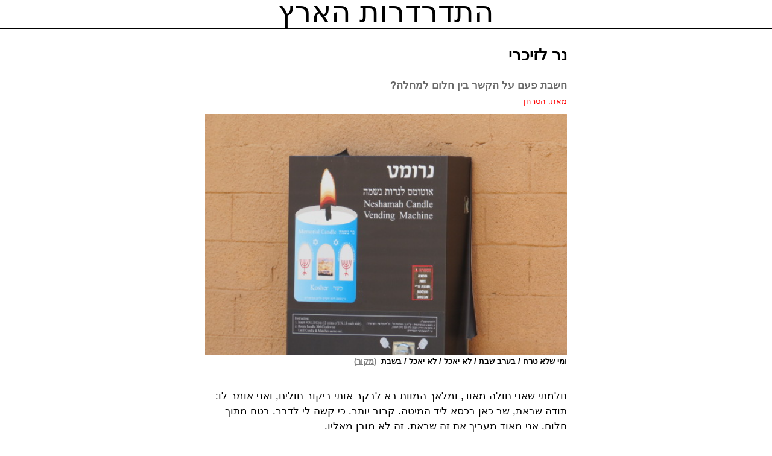

--- FILE ---
content_type: text/html; charset=utf-8
request_url: https://hitdarderut-haaretz.org/igul-shachor69
body_size: 3682
content:
<!DOCTYPE html>
<html dir="rtl" lang="he">

<head>
    <meta charset="utf-8">
    <meta name="viewport" content="width=device-width, initial-scale=1.0">
    <title>נר לזיכרי - חיי לילה - התדרדרות הארץ</title>
    <link rel="icon" type="image/png" href="favicon-192x192.png" sizes="192x192">
    <link rel="apple-touch-icon" sizes="180x180" href="apple-touch-icon-180x180.png">
    <link rel="canonical" href="https://hitdarderut-haaretz.org/igul-shachor69" />
    <meta property="og:image" content="https://hitdarderut-haaretz.org/img/zichron.jpg" />
    <link rel="license" href="https://creativecommons.org/licenses/by/4.0/">
    <script type="application/ld+json">{"@context": "https://schema.org", "@type": "CreativeWork", "license": "https://creativecommons.org/licenses/by/4.0/"}</script>
</head>

<body>
    <link rel="stylesheet" href="styles.css">
    <link rel="stylesheet" href="column.css">
    <link rel="stylesheet" href="article.css">
    <script src="https://ajax.googleapis.com/ajax/libs/jquery/3.7.1/jquery.min.js" type="text/javascript"></script>
    <script src="add.js" type="text/javascript"></script>
    <div class="mainheadline"><a href="/">התדרדרות הארץ</a></div>
    <div class="row">
        <div>נר לזיכרי</div>
        <div>חשבת פעם על הקשר בין חלום למחלה?</div>
        <div class="editor">מאת: הטרחן</div>
        <div style="background-image:url(img/zichron.jpg);"></div>
        <div>ומי שלא טרח / בערב שבת / לא יאכל / לא יאכל / בשבת<a class="imagesource" href="https://commons.wikimedia.org/wiki/File:Zichron_Yaakov,_Israel_21.jpg">&nbsp; (<u>מקור</u>)</a></div>
        <div>


חלמתי שאני חולה מאוד, ומלאך המוות בא לבקר אותי ביקור חולים, ואני אומר לו: תודה שבאת, שב כאן בכסא ליד המיטה. קרוב יותר.
כי קשה לי לדבר. בטח מתוך חלום. אני מאוד מעריך את זה שבאת. זה לא מובן מאליו.<br>
והמלאך אומר: לכבוד הוא לי.<br>
ואני אומר: ממש לא היית צריך. סלח לי אם לעת מחלתי, כי לא זכיתי לזקנתי, נהייתי טרחן. אבל בזכותך אני כבר לא צריך לחשוב יותר
מה אנשים חושבים. היה לי משהו עם אנשים שחשבתי עליו בלילה לפני שנרדמתי, אבל עכשיו אני לא מצליח להיזכר, תוך כדי שינה. חשבת
פעם על הקשר בין חלום למחלה?<br>
והמלאך אומר: זה מעניין.<br>
ואני מתעודד (כי מעניין זה אולי טוב): טוב אולי שכחתי, חבל על דאבדין. משהו, קשה לי לזכור, אולי על זה שלא צריך להיות נחמד
ולהתחנף לאנשים? אבל מתי אי פעם הייתי נחמד והתחנפתי לאנשים?<br>
והמלאך אומר: אולי עכשיו, על הסף, דווקא תובנה הפוכה.<br>
ואני אומר: שכן הייתי צריך להתחנף אליהם? או לפחות להיות נחמד? שכן הייתי צריך לקשור קשרים? זה כל כך לא אני שאני לא מאמין
שעל זה חשבתי, אפילו לפני השינה (כי פתאום זאת נראית לי היתה תובנה משמעותית מאוד - רגע לפני הדמדומים). אולי… איזו חכמת
חיים שיש לי להעביר? אבל בכלל לא היו לי חיים. אז איזו חכמה. סה"כ, כותב שמתעב את הקהל שלו, קהל העֶרים, לא יכול להצליח. אין
לי על מה להתלונן. למרות שהאמת היא שלא תמיד תיעבתי אותם. לא בהתחלה. זה משהו שהצטבר עם השנים, עם השינה, שינה שנמשכה שנים.
ללא אפילו אדם אחד שקרא אותי. שהקיף את המפעל העצום. איך אני יודע? אני יודע. אני מרגיש את זה שאף אחד לא קרא. שיש פסקאות
שלמות, פרקים שלמים, ואולי אפילו ספרים שלמים - שלא שזפתם עין אדם. ורק אבינו מלכנו קרא ושפט - ו - אתה יודע - גזר הדין.<br>
והמלאך אומר: אתה חושב שזה עונש?<br>
ואני אומר: על החוצפה? לא יודע. פעם חשבתי ככה. פעם אפילו הרגשתי ככה (וזה גרוע הרבה יותר). פעם חשבתי שהחיים שלי הלכו
לעזאזל כי עשיתי משהו שאסור לעשות. משהו שמשלמים עליו מחירים. גם אם הוא לא שלילי, גם אם הוא אפילו חובה, ואפילו חובה קדושה,
זה פשוט חלק מהמשחק - שעל דבר כזה צריך למות. למשל, בטרם עת. או להיפגע בדרך כזאת קשה, כאדם, שתתחרט עליו. שתבין שכאדם - זה
היה גדול עליך. השם נתן השם לקח - זה משחק שהיה גדול עליך, משחק באש. גם אם צריך היה לגעת באש. פעם באמת חשבתי שלפחות
לאלוהים אכפת - ומכאן העונש.<br>
והמלאך אומר: והיום?<br>
ואני צוחק: היום זה מרגיש כאילו אפילו אלוהים לא קרא. ואפילו את ההכרה הזאת לא קיבלתי. גם עונש - הוא לפחות מכיר בקיומך.
ומהבחינה הזאת הביקור שלך דווקא מעורר בי תקווה. אולי זכיתי, אולי היתה חשיבות, או שלפחות זה מספיק בשביל למות.<br>
והמלאך צוחק.<br>
ואני מתעודד (אם הוא מרוצה זה סימן טוב, לא?): היום אני חושב שאלוהים מבין אותי. זה לא פשוט לעשות דבר כזה, כמו שעשיתי, שאף
אחד בעולם עוד לא מבין אותו. אף אחד לא יודע. זה מין סוד מתוק. למרות שהכל באינטרנט, כידוע. יום אחד יגידו: איזה מטומטמים
היינו. או: איזה מטומטמים הם היו. כן, השני יותר סביר. יקח זמן להבין. צריך מרחק, פרספקטיבה. אל תחשוב שאני כל כך בטוח
בעצמי, כמובן. וברור לי שעשיתי הרבה שגיאות, המונֶי. אבל גם דרכן - קשה לפספס. קשה שלא לראות. לפעמים אני קורא דברים ישנים
וחושב שבחיים לא הייתי מסוגל לעשות אותם כיום. מי זה הגאון שכתב את זה, וכמה מטומטם הוא היה לכתוב את זה ככה. היום הייתי
כותב הרבה יותר טוב. אבל אין לי זמן, ואין גם טעם, נכון? יש גבול לכמה שאפשר להקדיש לקדושה שלא יורקת לכיוונך. גם לי נמאס
להיות עיגול ריק. נמאס להיות אפס.<br>
והמלאך אומר: כן, זה לא קל.<br>
ואני אומר: זה לא קל בכלל להיות אפס בעולם שלנו. וכיום במיוחד. אתה מסתובב בחוץ, ברגעים המעטים שאתה יוצא מן הבית, ורואה
אנשים שהולכים ברחוב. אנשים שהולכים לאנשהו, אתה מבין. ואתה מסתכל בשמש, לקחו אותך במיטה על גלגלים כדי שתראה אור יום, ונזכר
בקהלת: ומתוק האור וטוב לעיניים לראות את השמש. כי אם שנים הרבה יחיה האדם בכולם ישמח, ויזכר את ימי החושך כי הרבה יהיו.
ואתה חושב: הנה השמש, היא בדיוק כמוני, רק הפוך. היא עיגול של אור, היא האויבת שלי, הקוטב ההפוך של ההוויה לעיגול שחור. ואני
מסתובב בכל מקום מסביב לראש עם הילה של קדוש, רק הפוכה, הילה שחורה, דהיינו אפס. ואל תחשוב שאנשים לא רואים, ולא אומרים לי.
אשתי למשל, כל יום אומרת לי שאני אפס. ושכשהילדים יגדלו אז גם הם יגלו שאבא שלהם היה אפס, ומה היא אמורה לספר להם עלי. כי
היא כבר כנראה מבינה שאני כבר לא אהיה פה, ורק היא תצטרך להסביר. יש לה חוש נשי. אני חושב שיש להן את זה בשדיים. ותגיד על
אשתי מה שתגיד, יש לה שני שדיים ענקיים. לפחות יצא משהו מהמשיכה שלי לעיגולים. היו לי שני דברים טובים בחיים.<br>
והמלאך אומר: כן, אבל משדיים לא נשאר כלום בקבר. אין עצמות. זו בעיה מאוד קשה בארכיאולוגיה. מהדברים הכי יפים וחשובים לא
נשאר דבר. גם לא מהמחשבות.<br>
ואני אומר: אבל תיעדתי הכל, הכל באינטרנט. גם אם אף אחד לא רצה להוציא את עשרת הספרים, עדיין הכל פתוח לעולם, כל דיצריך ייתי
ויקרא. גם אם אין שריד חומרי יהיה שריד רוחני. והנר שלי לא יכבה.<br>
והמלאך אומר: גם האינטרנט לא תהיה פה לנצח.<br>
ואני פתאום לא יכול יותר, ולגמרי מאבד את הפאסון, ובכך חותם את גורלי, כמובן, כי מכאן כבר ברור, כבר לא צריך לומר יותר דבר,
כי אני פולט, ומאיין את העמדת הפנים: לא יכול להיות שיש לי יותר זמן? הרי יכולתי להספיק. חבל על המוח שלי, לא?<br>
והמלאך אומר: לא יותר מר' נחמן מברסלב, או מהאר"י. לא?<br>
ואין לי מה לענות לדבר כזה.


        </div>
    </div>
    <div style="font-size:13px;text-align:center;border-top : 1px solid black;padding: 4px;margin-bottom: 2px;">
        <a style="text-decoration:underline;" href="igul-shachor">חיי לילה</a></div>
<script defer src="https://static.cloudflareinsights.com/beacon.min.js/vcd15cbe7772f49c399c6a5babf22c1241717689176015" integrity="sha512-ZpsOmlRQV6y907TI0dKBHq9Md29nnaEIPlkf84rnaERnq6zvWvPUqr2ft8M1aS28oN72PdrCzSjY4U6VaAw1EQ==" data-cf-beacon='{"version":"2024.11.0","token":"0a31af9bbb044351be377b4d451abe5d","r":1,"server_timing":{"name":{"cfCacheStatus":true,"cfEdge":true,"cfExtPri":true,"cfL4":true,"cfOrigin":true,"cfSpeedBrain":true},"location_startswith":null}}' crossorigin="anonymous"></script>
</body>

</html>

--- FILE ---
content_type: text/html; charset=utf-8
request_url: https://hitdarderut-haaretz.org/igul-shachor.html
body_size: 17622
content:
<!DOCTYPE html>
<html dir="rtl" lang="he">

<head>
    <!-- Global site tag (gtag.js) - Google Analytics -->
    <meta charset="utf-8">
    <meta name="viewport" content="width=device-width, initial-scale=1.0">
    <title>חיי לילה - התדרדרות הארץ</title>
    <link rel="icon" type="image/png" href="favicon-192x192.png" sizes="192x192">
    <link rel="apple-touch-icon" sizes="180x180" href="apple-touch-icon-180x180.png">
    <link rel="canonical" href="https://hitdarderut-haaretz.org/igul-shachor" />
    <meta property="og:image" content="https://hitdarderut-haaretz.org/img/hamor.jpg" />
    <link rel="license" href="https://creativecommons.org/licenses/by/4.0/">
    <script type="application/ld+json">{"@context": "https://schema.org", "@type": "CreativeWork", "license": "https://creativecommons.org/licenses/by/4.0/"}</script>
</head>

<body>
    <!--<script src="https://ajax.googleapis.com/ajax/libs/jquery/3.7.1/jquery.min.js" type="text/javascript"></script>-->
    <link rel="stylesheet" href="styles.css">
    <link rel="stylesheet" href="column.css">

    <div class="mainheadline">
        <a href="/">התדרדרות הארץ</a>
    </div>
    <div class="row">
        <br>
        <span class="headline">חיי לילה</span><br>
        <span class="editor">עיגול שחור<br><br></span>
        <!--
        <a href="igul-shachor0">
            <div style="background-image:url(img/gaava.jpg); ">
            </div>
            <div>כותרת</div>
            <div>משנה</div>
        </a>
        <a href="igul-shachor0">
            <div style="background-image:url(img/gaava.jpg); ">
            </div>
            <div>כותרת</div>
            <div>משנה</div>
        </a>
    -->
        <a href="igul-shachor89">
            <div style="background-image:url(img/modiin.jpg); background-position: 80% 50%;">
            </div>
            <div>עפצקרשת</div>
            <div>מחזה. יצירתו החותמת של עיגול שחור. "מבריק לשונית, מרתק אידיאית ומשוור באלגנטיות בין נונסנס למיסטיקה" (-פרופ' שמעון לוי)</div>
        </a>

        <a href="https://halata.org/r.pdf" rel="canonical">
            <div style="background-image:url(img/shtreimel.jpg); ">
            </div>
            <div>ראיון בלעדי עם עיגול שחור</div>
            <div>הראיון החתרני ביותר בספרות העברית. עיגול שחור פותח את הפה על כל העולם כולו</div>
        </a>

        <a href="igul-shachor83">
            <div style="background-image:url(img/hamor.jpg);   height:340px;">
            </div>
            <div>ספר העלטה - טרילוגיה</div>
            <div>המגנום אופוס של עיגול שחור - טרגדיה עכשווית בשלוש מערכות. יצירתו הגדולה של עיגול שחור עוסקת בחלום - ובשברו, בעתידנות פראית - ובאובדן העתיד, בתעוזה אישיותית וספרותית - ובמחירה. זוהי יצירה שאפתנית להדהים, חדשנית להפליא, מקורית במופגן ופרועה במפגיע, שאין לה אח ורע בספרות העברית. היא מספרת את סיפור חייו של העיגול בסדר כרונולוגי חמור ומדוד, בריאליזם נוקב של התפתחות חיי אדם ועולמותיו הנפשיים, הנובע דווקא מסוריאליזם פנטסטי חסר גבולות. מתוך מרחבים עצומים של חירות רוחנית, ביכולת אמצאה ומניפולציה רעיונית אינסופית, עושרה של היצירה עומד כמעט מעבר ליכולת המוח האנושי, עד לקריסתו בפני עולם חדש ומופלא - ואל-אנושי</div>
        </a>     
        <a href="igul-shachor87">
            <div style="background-image:url(img/searchtree.jpg); ">
            </div>
            <div>עץ חיפוש</div>
            <div>ספרו האחרון של עיגול שחור, שחותם את מפעלו החלומי, הוא רומן אינטראקטיבי בסגנון "אתה החולם", שבו הקורא בוחר את המשך החלום. שבילי החלימה מתפצלים בצורת עץ בינארי, כשהם פורשים מרחב חלומי מקבילי, במקום זמן חלומי נרטיבי-קווי. התוצאה היא בעת ובעונה אחת רומן רחב יריעה וסיפור קצר, שמאפשר לקורא לחפש את סופו - בעץ החלום
            </div>
        </a>

        <a href="igul-shachor85">
            <div style="background-image:url(img/ghost.svg); background-color: black; background-position: 50% 0%;">
            </div>
            <div>שדים</div>
            <div>חטיבת השדים שבספר העלטה - בעריכה חדשה ומגמתית</div>
        </a>
        <a href="igul-shachor88">
            <div style="background-image:url(img/forest.png); ">
            </div>
            <div>חלום הבריחה מהנאצים</div>
            <div>חלום חוזר לאורך החיים הוא לבסוף חלום מתפצל, בו כל פעם אתה חוזר מהסיום אחורה, ומנסה דרך אחרת להימלט מהסיום. חלומו האחרון של עיגול שחור, בו הוא נפרד מעולם הכתיבה, אך גם מסמן אפשרות ספרותית חדשה. וכמו בספרו האחרון, גם כאן כנראה אלגוריתם החיפוש לעומק הוא הדרך המעמיקה ביותר לנבירה בעץ האפשרויות - בפרידה לאין קץ</div>
        </a>

        <a href="https://youtu.be/IRASeB6sYQU">
            <div style="background-image:url(img/hitlerframe.jpg); ">
            </div>
            <div>יודונאצי: חלמתי שאני היטלר</div>
            <div>חלום של עיגול שחור ביוטיוב</div>
        </a>
        <a href="igul-shachor84">
            <div style="background-image:url(img/ariel.jpg); background-position: 50% 0%;">
            </div>
            <div>עץ החיים</div>
            <div>חלומו של אריק שרון. מיוחד לט"ו בשבט</div>
        </a>

        <a href="igul-shachor81">
            <div style="background-image:url(img/lovehell.jpg); ">
            </div>
            <div>אהבה פסיכית</div>
            <div>תסמוך עלי - אל תשאל למה אתה כאן. זו הטעות הכי גדולה</div>
        </a>
        <a href="igul-shachor80">
            <div style="background-image:url(img/soul.jpg); ">
            </div>
            <div>הפייסבוק השמיימי</div>
            <div>לוחות הברית לא היו מאבן? זה הפריע להם להיות שדיים? אם התורה החדשה לא תצא מהמיניות - אין לה סיכוי
                באווירה הרוחנית של
                ימינו... אף אחד לא קורא משהו שלא קשור למין, ורק במין אנשים עוד מתחברים לצורך בסוד - ואפילו במיתוס</div>
        </a>
        <a href="igul-shachor71">
            <div style="background-image:url(img/lastwords.jpg); ">
            </div>
            <div>בשעה שמכניסין אדם לדין</div>
            <div>את זה לא יזכרו? את כל זה לא יזכרו אחריי? אין לי עולם הבא?</div>
        </a>
        <a href="igul-shachor72">
            <div style="background-image:url(img/alarmclock.jpg); ">
            </div>
            <div>ושמה לא תעבור</div>
            <div>ורוח הקודש מחככת בי את שדיה (כאילו היא איזו בת קול), והם צמוקים כמו רימונים של ספר תורה. והנשימות שלה
                מהירות (גם היא
                יודעת שזהו): אז אתה רוצה נס מיוחד בשבילך?</div>
        </a>
        <a href="igul-shachor70">
            <div style="background-image:url(img/douleur.jpg); background-position: 70% 50%;">
            </div>
            <div>המוות הרוחני</div>
            <div>אני מתחיל לחשב את כמות הלילות עד שאמות, ואת כמות החלומות שנשארו לי. על מה לבזבז אותם? אני חייב לחדור
                לתוך משהו עמוק,
                שאהיה לפחות מהכותבים האלה שיצא להם משהו מהמחלה, ולא נשארו בתולים רוחניים</div>
        </a>

        <a href="igul-shachor69">
            <div style="background-image:url(img/zichron.jpg); ">
            </div>
            <div>נר לזיכרי</div>
            <div>חשבת פעם על הקשר בין חלום למחלה?</div>
        </a>
        <a href="igul-shachor68">
            <div style="background-image:url(img/coalsne.jpg); ">
            </div>
            <div>מורשת ●</div>
            <div>והרופא רוכן ליד המיטה ואומר: לא נשאר לך זמן, אולי פסקה, או שתיים, או אם אלוהים יעשה נס - שלוש</div>
        </a>
        <a href="igul-shachor67">
            <div style="background-image:url(img/realfake.jpg); ">
            </div>
            <div>אין חולם בעירו</div>
            <div>לא תגררו אותי לחשיבה פוליטית פלקטית, אלא אמשוך אתכם לחשיבה אירוטית. אחדור לתוך המחשבה שמאחוריכם, כלומר
                שאתם סתם סימנים
                שלה, שמגלמים אותה, ולכן מביישים אותי, וטוענים שאני עלה תאנה - שאין מאחוריו ערווה. כי אתם שקוראים לי
                (בפניי!) פחדן מסתתר, גם אתם בכלל
                לא אתם, אלא ציפור ששרה שיר של אחר, ומה יותר חשוב לציפור ממקוריות?</div>
        </a>
        <a href="igul-shachor82">
            <div style="background-image:url(img/emptyhead.jpg);background-position: 36% 50%; ">
            </div>
            <div>ילדי הגמרא</div>
            <div>אני מתחיל את היום בחצי שעה של לימוד חידושי הגרש"ש במיטה, ואז עובר לרבע שעה מתמטיקה בעיון ואח"כ נח עם
                רבע שעה של האתיקה
                של שפינוזה בבקיאות, תוך כדי צחצוח שיניים, וכך אני עובר כל היום מחשיבה מופשטת אחת לשנייה, ואז בלילה אני
                מסוגל לשמור על
                ריכוז עילאי במשך שעתיים רצוף ולספק את אישתי</div>
        </a>

        <a href="igul-shachor79">
            <div style="background-image:url(img/gradientred.jpg); background-position: 100% 50%;">
            </div>
            <div>שמע ישראל השם אלוהינו השם אדום</div>
            <div>שני המינים קיבלו את פצעי הבגרות כיתרון אבולוציוני שנועד לשמור עליהם עד להתבגרות שכלית, אחרת חיסרון
                אבולוציוני זה היה
                נכחד מזמן, וזה גם היתרון האבולוציוני של מכוערות. והנערה מזיזה את הידיים בפאניקה במין נפנוף של יונה הומה
                שנלכדו לה
                הכנפיים, כאילו תפסתי אותה על משהו שאף אחד לא ראה ולא היה אמור לראות. ואני אומר: הכיעור הוא שריון הגנה
                מהעולם, את מבינה?
                זה מאוד מנחם, נכון? אני צריך להודות לאלוהים על הפרצוף שלי. לכן היהודי הגלותי גידל אף, וזקן מדובלל,
                ופרווה בגב, וזנב
                שמוט, והתעכבר</div>
        </a>
        <a href="igul-shachor86">
            <div style="background-image:url(img/bina.jpg); ">
            </div>
            <div>רומן מכתבים</div>
            <div>כמו לצפות בפורנו של עצמך</div>
        </a>

        <a href="igul-shachor78">
            <div style="background-image:url(img/graduation.svg); background-position: 50% 0%;">
            </div>
            <div>דוקטורט על עיגול שחור</div>
            <div>אני מציע לה חברות בפרופיל בדוי ושם אותה ב-"סי פירסט", ועוקב אחרי כל פוסט של החברה החדשה שלי דבר ראשון
                בבוקר לפני "מודה
                אני". אני רק קם מהחלום ומייד פותח את הפייסבוק - וזה גורם לי לשכוח את החלום</div>
        </a>

        <a href="igul-shachor76">
            <div style="background-image:url(img/figleaf.jpg); ">
            </div>
            <div>בגידת היהדות בגבר</div>
            <div>אם יש לך זיווג עם אשתך - אז אתה תתקן את העולמות העליונים - ושהיא תחשוב על המאהב. זה לא עניינך מה
                הפנטזיות שלה -
                כל עוד
                אתה מפנטז על עולם האצילות</div>
        </a>

        <a href="igul-shachor77">
            <div style="background-image:url(img/pigua.jpg); ">
            </div>
            <div>געגועיי לתקופת הפיגועים</div>
            <div>אני מזמין פורצים מיוחדים מהמשטרה - והם מקיפים את הבית, מרחיקים אותי, ואשתי משתגעת: למה קנית לו את המחשב
                החדש הזה? ואני
                אומר: איך יכולתי לדעת?</div>
        </a>
        <a href="igul-shachor75">
            <div style="background-image:url(img/delos.jpg); ">
            </div>
            <div>הגבר האחרון</div>
            <div>מתגנבות למיטתי שלוש אחיות תאומות יפהפיות ושופעות במיוחד, שנולדו בשלישיה (זה נפוץ מאוד עם כל ההפריות
                המלאכותיות). ואני
                מהופנט מששת השדיים הזהים, שנשפכים עלי מכל הכיוונים, ולא יודע את נפשי</div>
        </a>
        <a href="igul-shachor73">
            <div style="background-image:url(img/nativity.jpg); ">
            </div>
            <div>היהדות החדשה</div>
            <div>ואני מחכה שהיא תלך, ואת כל בובות החיות הטמאות אני הופך לחיות טהורות, מצייר להן פרסה ושסע, ומדביר מהבית
                שרצים
                כמו מיקי
                מאוס. וגם את הספרים אני מתקן: את פו הדוב אני הופך לפו העוף, את קופיקו לצדיקו, את מיץ פטל למיץ ענבים
                לקידוש
                ולהבדלה,
                שלגייה ושבעת הגמדים הופכת לשכינה ושבעת החרדים, ואת הקוסם מארץ עוץ אני הופך פשוט לאיוב</div>
        </a>

        <a href="igul-shachor74">
            <div style="background-image:url(img/britmila.jpg); ">
            </div>
            <div>איבר המין של העולם</div>
            <div>בלי הפיצול המערבי ההרסני בין גוף לנפש - איחוד יהודי-סיני נגד המערב!</div>
        </a>
        <a href="igul-shachor66">
            <div style="background-image:url(img/babybrain.jpg); ">
            </div>
            <div>ישן כמו תינוק</div>
            <div>
                מה המחמאה הכי גדולה למאהב? אני מרגישה שהוא קורא אותי מבפנים. וזו, בפשטות, הסיבה שיש יותר ויותר הומואים -
                כולם רוצים
                להיות פסיביים במין, גם גברים. כולם רוצים להיות עצלנים ונחשקים ומחוזרים ושמישהו אחר מתאמץ להצחיק אותם,
                ולא הם אותו, והם
                רק שוכבים אחורה על הגב או על הבטן ונהנים. וזה גם הסוד למה בכלל אנשים מעדיפים סרט לעומת ספר
            </div>
        </a>
        <a href="igul-shachor65">
            <div style="background-image:url(img/embryo.jpg); ">
            </div>
            <div>הג'נוסייד-קורקט</div>
            <div>זה כל כך מרגש אותי להיות מָחוץ מתחת לאשתי, שאני מתחיל לטעון כדי לחמם אותה שהיא תמחץ אותי שוב, יותר,
                כבד, חזק, שהיא תחנוק
                אותי עם שני השדיים הענקיים שלה, שהיא תסתום לי את הפה בכך שפשוט תסתום לי את הפנים, כדי להרגיש את נחיתות
                הגבר מתחת לאישה
                בימינו, ואת עליונותה הרוחנית והגופנית והמינית של האישה, שמעוררת אותי נורא, ובמיוחד המימוש המלא של זכות
                האישה על גופה</div>
        </a>
        <a href="igul-shachor64">
            <div style="background-image:url(img/myflower.jpg); ">
            </div>
            <div>מלאכית חבלה</div>
            <div>תראה איזו אבולוציה עברו החילונים! פעם, החילוני היה טוען: סבא שלי היה קוף. היום החילוני טוען: סבא שלי
                היה רב. הולך ועולה
                הדור, ובמיוחד הדור של הסבים. והסבא הכי שווה זה סבא בשואה. גם סבא מרוקאי הולך היום טוב. אתה רואה איך אני
                מבינה הכל
                בגלל שאני דוסית? היא לא תבין כלום, ואתה יודע למה? כי היא חילונית</div>
        </a>
        <a href="igul-shachor63">
            <div style="background-image:url(img/pushingthewall.jpg); background-position: 70% 50%;">
            </div>
            <div>קבלה של נשים</div>
            <div>
                אני בא בבוקר לחדר שליד החדר שלה כדי לדבר איתה, ואני רואה שהדלת של המקלחת נפתחת ואומר יופי עכשיו אני אראה
                אותה בלי כוונה
                ולא באשמתי יוצאת עירומה (מה שלא ראיתי אף פעם)
            </div>
        </a>
        <a href="igul-shachor62">
            <div style="background-image:url(img/brideshabat.jpg); ">
            </div>
            <div>חלום על שין אחרי הנישואין</div>
            <div>ואני מחפש אחריה ברחובות ומגלה רחובות שמזמן לא הלכתי בהם שנים ואני רוצה להציל את ש', וכלתי כועסת עליי
                שאיחרתי בשבת. ואז
                אני אומר לה שיש ש', והידידה שסיפרתי לה עליה היא ש' והיא בת זוג לשעבר ולא ידידה</div>
        </a>
        <a href="igul-shachor61">
            <div style="background-image:url(img/hereyes.jpg); ">
            </div>
            <div>צבע העיניים</div>
            <div>יש לי רק כמה חודשים לראות ואני לא אספיק את הספר ואני מתחיל לבכות להם, שעד שהתחלתי לכתוב את הספר הגדול
                שלי, יצירת המופת
                והמגנום אופוס, ואני צריך עוד שנתיים ודווקא עכשיו וזה לא פייר. אבל בתוכי אני מרגיש שזה דווקא כן פייר
                ומגיע לי - אוכל את
                הלב על כל הזמן שבזבזתי (ועוד על מי שלא רצתה אותי)</div>
        </a>
        <a href="igul-shachor60">
            <div style="background-image:url(img/bombegranate.jpg); ">
            </div>
            <div>מלחמת לבנון השלישית</div>
            <div>ואני חושב ביני לביני: אני באמת הייתי סומך על חרדים עם נשק גרעיני? הרי יכול להיות שהכפתור האדום נמצא אצל
                גדול הדור, אבל
                הוא לא רוצה לקחת אחריות ונתן אותו לרב השכונתי, שלא סומך על עצמו אז הוא הפקיד אותו אצל הגבאי, ועכשיו בזמן
                התפילה מאחורי
                בית הכנסת הילד של הגבאי משחק עם הילדים גולות עם הכפתור האדום. ואני שואל: איפה המדים הירוקים?</div>
        </a>
        <a href="igul-shachor59">
            <div style="background-image:url(img/nerot.jpg); ">
            </div>
            <div>ערב כניסת החג</div>
            <div>היא כועסת עלי שלא עניתי לה לסמסים, וכל השיחה כעוסה למרות שאני לא רוצה שיצא לא נחמד, אבל האמת שגם אני
                מאוד כועס, וכל הכעס
                כבוש כזה, אצל שנינו. ואני אומר שביקשתי שלא תכתוב ושאני לא רוצה לשמוע ממנה אף פעם בחיים אי פעם לא משנה מה
                יקרה, לא משנה
                אפילו אם היא באמת תצטרך אותי גם, הכוונה. ובסוף אני לא מצליח להתגבר על זה ושואל, כי אם אנחנו כבר מדברים -
                ואני בכלל לא
                רציתי לדבר - אבל את יודעת</div>
        </a>
        <a href="igul-shachor58">
            <div style="background-image:url(img/romantikitch.jpg); ">
            </div>
            <div>הפעם האחרונה</div>
            <div>ואני מתפלא שיש לה יכולת בכלל לשמוע אותי למרות שגם הוא מדבר תוך כדי, כי אני בעצמי בקושי יכול, כי הוא
                מזכיר לי איך הייתי
                טיפש ושאנן. ולא הבנתי שאני מאבד אותה הפעם לתמיד. וכל פעם במיטה אני מופתע ממנה מחדש, שיש לה רצון להמשיך
                לשמוע, עם אישונים
                גדולים גדולים, דווקא עכשיו אחרי האירוסים. ושוב ושוב יוצאים לי בטעות דברים לא מתאימים שלא הייתי צריך
                להגיד</div>
        </a>
        <a href="igul-shachor57">
            <div style="background-image:url(img/catandpaste.jpg); ">
            </div>
            <div>קדיש חתול</div>
            <div>אני תמיד מפספס את העסיסיות שלה, ואת כל הפראות שאהבתי פעם, כשחשבתי גם דוסית וגם חתולה, וגם היא אהבה אותי
                (מי עוד זוכר).
                ומי יודע איזה יללות היא עושה לי מאחורי הגב, שכולם שומעים בלילה - וכולם מדברים. ומלבינים פניי ברבים.
                ועיגול שחור הוא מטבע
                עובר לסוחר, בין כל הלשונות הרכות, וכל אחד רוצה לנשוך אותו כדי לבדוק שזה אמיתי</div>
        </a>





        <a href="igul-shachor56">
            <div style="background-image:url(img/timemachine.jpg); ">
            </div>
            <div>היסטוריה אלטרנטיבית של מדינת ישראל</div>
            <div>אפילו אם המשיח יבוא הוא לא יפתור את הסכסוך (ולכן חבל להתבזות). בסוף עוד יחשבו שאין תוכנית אלוהית והכל
                היה פארטץ' אחרי
                השואה (כמו תמיד), או יותר גרוע - שזו תוכנית מחורבשת וחובבנית, משהו כמו יציאת מצרים שנגמרת בחטא העגל. אז
                הגיע הזמן
                לתוכנית ב'</div>
        </a>
        <a href="igul-shachor55">
            <div style="background-image:url(img/dovekiss.jpg); ">
            </div>
            <div>הציפורים</div>
            <div>היא שואלת אותי: "איך אתה לא יודע?". ואני אומר שהיא לא משתפת אותי אף פעם מה קורה בנישואים שלה, בעניינים
                אינטימיים, והנחתי
                שלא קורה כלום. והיא הומה: "זה קרה ממש עכשיו לפני יומיים". ואני אומר שדיברתי איתה עכשיו והיא לא סיפרה
                כלום. ואם זה לפני
                יומיים זה לא כל כך נורא כמו שהיא מתארת. אולי זה רק משבר קטן וזה חולף. והיא נרגשת: "אתה לא יודע מה היא
                הספיקה ביומיים
                האלה". ואני אומר: מה היא כבר עשתה?</div>
        </a>

        <a href="igul-shachor54">
            <div style="background-image:url(img/psychoel.jpg); ">
            </div>
            <div>פסיכו-אל</div>
            <div>התודעה הציבורית הפכה לחלום! אוסף בלתי נגמר ואינסופי ממש של פרשיות דרמטיות, שמתחלפות ללא קשר, אחת אחרי
                השנייה, מלבד היותן
                ואריאנטים אסוציטיביים של מה שמטריד באמת את התת מודע הקולקטיבי. וככה מתחלפת התודעה בתדירות גבוהה, לאורך
                שנים, ולא מצטברת
                לכלום, חוץ מתחושה עמומה של מצוקה, חרדה, חוסר אונים. וזה התפקיד שלי כפסיכולוג של האנושות לטפל בה. להחזיר
                אותה למציאות.
                וזה דווקא על ידי חשיפת תכני החלום כחלום, הוא אומר בגאווה מקצועית</div>
        </a>
        <a href="igul-shachor53">
            <div style="background-image:url(img/queenstory.jpg); background-position: 90% 50%;">
            </div>
            <div>סיפורה של מלכה</div>
            <div>היא תהיה הפנים שלי החוצה כלפי העולם, השריון שלי, הפרונט - ואני אבלע בתוכה, ורק מדי פעם אציץ החוצה דרך
                הקסדה ואחזור מייד
                להתחבא פנימה. בדיוק כמו חתול שמפחד לצאת מהבית, או חרדי שמפחד לצאת בשאלה, או חלמן שמפחד לצאת מהמיטה, או
                כותב שמפחד לצאת
                מהמחשב, או עיגול שמפחד לצאת מהקווים השחורים - או גבר עם פנטזיה להיות בתוך אישה. ואני יוצא למסע אמיץ,
                נועז ואקספרימנטלי
                לחיפוש מלכת החלומות שלי, לפי קוד האבירות היהודי</div>
        </a>
        <a href="igul-shachor52">
            <div style="background-image:url(img/catspeech.jpg); ">
            </div>
            <div>נאום כבוד ראש הממשלה חתול-מייאו</div>
            <div>פייסבוק היא האויב הקיומי של עמינו, ועוד הוסיפה לאלגוריתם שלה שיקוי רעל סודי ונבזי, בתוך הפרוטוקולים של
                צעירי ציון (שהיום הם
                זקנות מרכלות), כחלק מהקנונייה הרשתית העולמית: פייסבוק בודקת מה המילים שיש בפוסט, ומקדמת חזק פוסטים בנושא
                החם שאותו היא
                מזהה, שהוא השערוריה האחרונה של ה-5% נגד ה-95% פרופילים דוממים, כדי להגביר אנגייג'מנט - ובכך מגבירה כל
                שערוריה כמו תיבת
                תהודה עד לרעש מחריש אוזניים ומחשבה. ואם אתה כותב פוסט בנושא מקורי משלך, אבל לא בפרשייה האחרונה, אף אחד
                כמעט לא יראה אותו</div>
        </a>

        <a href="igul-shachor51">
            <div style="background-image:url(img/lesbians.jpg); ">
            </div>
            <div>אתר היכרויות שאת לא רוצה להכיר</div>
            <div>למה לנשים יש שדיים ולגברים אין? זה ממש לא פייר. אני לא יכולתי להניק? לא היה יכול להיות לי מחשוף, שהייתי
                מסתירה,
                ואז גובה
                טובות הנאה בשביל ההנאה אפילו מטובה קטנה? למה בי אף אחד לא חושק ברחוב, למה אף אחד לא מטריד אותי? הרי אם
                העולם היה
                הפוך,
                גברים היו שמחים להטרדות, ונשים היו פטורות מהן - אז למה העוול? ואני חושב איפה כגבר יתייחסו אליי כאישה.
                איפה
                יטרידו אותי?
                כי אנשים לא מאמינים שגבר שחור יכול להחביא בתוכו בסוד חור עיגולי קטן, ושלאישה יכולות להיות פאות וזקן
            </div>
        </a>



        <a href="igul-shachor50">
            <div style="background-image:url(img/masktiger.jpg); ">
            </div>
            <div>איך הפסקתי לפחד ולמדתי לאהוב את טיפולי ההמרה</div>
            <div>מה אמא שלך הייתה אומרת, אם הייתה חיה, שהפכת לחיה? ואם זה יתחיל ככה כל הגברים יתחזו לחתולים, כולם הרי
                יעדיפו חיי חתול,
                ומה יעשו הנשים? כבר קשה אפילו לדמיין, כי יש תחושה שאם נעז לדמיין יעלה במוחנו משהו מזעזע. משהו שעדיף שלא
                לדמיין אפילו.
                שלא לתת רעיונות. לא לא, זה לא אישי, אם נוותר לך - זה תמיד מתחיל בחתול ראשון - ונגמר בכדור שלג של פרווה
                ויללות, והחתול
                יתחיל לצבור תאוצה, וזה יגמר במהפכה. בסוף האנושות</div>
        </a>
        <a href="igul-shachor49">
            <div style="background-image:url(img/vegblood.jpg); background-position: 20% 50%;">
            </div>
            <div>כיצד הפכתי לנאצי ולרוצח המונים</div>
            <div>ממילא אני לא אוהב בשר ולא אוהב חיות. הן תמיד נראות לי יצורים מגונים - פחות יראות שמים מחילונים ויותר
                מסריחות מחרדים. אני
                נתקף אימה מכלבים שמרחרחים אותי, נבעת מחתולים שמסתכלים עליי, ומעכברים אני פשוט בורח. כל מפגש שלי עם חיות
                הסתיים תמיד
                באיזשהו אפקט קומי על חשבוני. כמו הפעם ההיא בגן חיות שנשך אותי פינגווין - כי ניסיתי לשאול אותו איפה
                השטריימל שלו</div>
        </a>
        <a href="igul-shachor48">
            <div style="background-image:url(img/goelhadam.jpg); ">
            </div>
            <div>עתיד היהדות השחורה</div>
            <div>באותה תקופה כל כדור הארץ מתייבש, ואין מקווה, כי מפסיק לרדת גשם, והיהודים נכחדים. ואפילו כשמביאים להם
                צינור דק, שיזרים
                מים מהחלל לשמים, הם אומרים שזה כלים, מים שאובים. ונשים נוסעות לכוכבים רחוקים כדי לטבול, אבל לא מספיקות
                לחזור. כי המרחקים
                אסטרונומיים בין נשים וגברים. וכל החיים אטיים ומוגבלים למהירות האור, כי החלל הוא כבר גלות מסוג אחר, הרבה
                יותר אפלה ועמוקה</div>
        </a>
        <a href="igul-shachor47">
            <div style="background-image:url(img/godsnake.jpg); ">
            </div>
            <div>הבעיות של הכותב המפורסם בעולם</div>
            <div>מישהו יודע למה הוא הפסיק לכתוב? פעם אנשים היו מחכים לספר החדש שלו, והיום כבר שכחו מי הוא. חבל, הוא היה
                יכול להתפתח לאחד
                הסופרים הגדולים של הספרות העברית החדשה. היה לו כישרון אדיר. פעם הוא היה הסופר האהוב עלי, אבל מאז הספקתי
                לשכוח מה הוא
                כתב. ואנשים מרננים אחריו</div>
        </a>
        <a href="igul-shachor46">
            <div style="background-image:url(img/cheshirecat.jpg); ">
            </div>
            <div>דיוקן האמן כחתול צעיר</div>
            <div>חתכו לי את הזנב בטקס מילת חתולים, ואז כת השטן שרפה אותי ולכן אני שחור, ואז ניצלתי מצלייה בידי פועל
                תאילנדי רק כדי להיפצע
                מפועל פלסטיני, שדקר אותי כחתול יהודי ואז התחלתי לכתוב מתוך הפצע, וכך גיליתי שאני בעצם חתולה שנאנסה,
                וכותבת מתוך החור של
                העיגול השחור</div>
        </a>
        <a href="igul-shachor45">
            <div style="background-image:url(img/godthefather.jpg); ">
            </div>
            <div>אלוהים תומך ביבי</div>
            <div>פולחן מגעיל של סבל - כל הישו המיוסר הזה, הו רחמנות עליך, יא בן של זונה, שחושב שהוא בן אלוהים. ועכשיו
                אני כבר לא יודע מה
                קורה לי, כי אני מוצא את עצמי מסנגר על ישו: אבל הוא היה יהודי טוב, לא? קראת את פלוסר? ואלוהים נוחר משהו
                בין בוז לעשן: אני
                תיעבתי את ישו, הנודניק המוסרני הזה, מההתחלה</div>
        </a>
        <a href="igul-shachor44">
            <div style="background-image:url(img/computerkitten.jpg); ">
            </div>
            <div>ביבי הביתה</div>
            <div>אבל אני כבר רואה את עצמי חלוץ בקשר שבין השחור לעולם. העלייה הראשונה של החתולים מרצפת העולם אל המיטה
                המובטחת, להקים לנו
                בתוכה בית לעם החתולי הנרדף. והעיקר: לחדש את התרבות השחורה ולמסד את היחס החדש בין החתול החרדי - לאישה.
                היא יוצאת מהבית,
                מביאה פרנסה, היא ראש הממשלה, והוא זנב הממשלה, החתול שלה. אלוהים דוגל בשליטה נשית - וביחסים טבעיים בין
                אדונית לחתולהּ.
                האומץ להיות נורמלי</div>
        </a>
        <a href="igul-shachor43">
            <div style="background-image:url(img/samsondeath.jpg); ">
            </div>
            <div>ברירת שמשון</div>
            <div>זה רציני? מה, שוב שואה? מי לעזאזל כותב את זה? איזו היסטוריה לא הגיונית, חלום בלהות. ומפקד חיל האוויר
                אומר: אנחנו ניירט
                חלק. חלק יעברו. צר לי. מערכת חץ שלוש מוגבלת. נתפלל לקדוש ברוך הוא. ומוזרה לי האמירה הדתית הזאת ממפקד חיל
                האוויר. אבל לפי
                הנוהל, כבר אין זמן אפילו לעכל, בטח שלא להתפלל, אלא צריך להחליט מייד, ועולות על המסכים שתי מילים</div>
        </a>
        <a href="igul-shachor42">
            <div style="background-image:url(img/deathmaiden.jpg); ">
            </div>
            <div>האדונית והמוות</div>
            <div>למה, מבחינה מדעית, ככל שאנשים יותר טיפשים וקופים יש להם יותר ילדים? כלומר, זה לא קצת מסוכן לתיאוריית
                האבולוציה? או לכל
                הפחות לתיאוריה הפוליטית ולדמוקרטיה? זה לא אמור להעלות את הטיפשות באוכלוסיה במהירות, ולהחזיר אותנו לכיוון
                הקוף? וכל זה כי לא מצאו
                לאן להתקדם אחרי האדם</div>
        </a>
        <a href="igul-shachor41">
            <div style="background-image:url(img/bibipipi.jpg); ">
            </div>
            <div>איך הפכתי למעריץ של ביבי</div>
            <div>אנא ה', אלוהי ואלוהי אבותי, פתח לנו פייסבוק בעת נעילת פייסבוק, כי איך אדע עכשיו מה אנשים חושבים על
                ביבי? הושע נא, איך
                יוכלו עכשיו לקרוא את החלומות, שנעלמו כולם בקרבי הפייסבוק? אל נא תעלם אזנך, למה לסגור דווקא לי את ערוץ
                התקשורת היחיד עם
                העולם?</div>
        </a>
        <a href="igul-shachor40">
            <div style="background-image:url(img/monestry.jpg); ">
            </div>
            <div>סיפור האהבה הגדול של חיי</div>
            <div>מילים יכולות לנגוע יותר מכל המגע שבעולם, ומסך זה כל מה שיש אפילו בין בני אדם בשר ודם. אז קורה שהמסך הזה
                הוא עור, וקורה
                שהוא אור, שבתוכו סימנים שחורים ואפילו חור שחור ועגול, כלומר אני. אבל הפעם בסוף האהבה, כשהמסך נכבה, ואין
                לי תירוץ ולא
                סיבה כי גרמתי רק כאב ואכזבה, אני מביט במי שהיה שקוף עבורי עד עכשיו, שלא ראיתי אותו, ומבין שטעיתי כל
                השנים. היה פה עוד
                מישהו</div>
        </a>
        <a href="igul-shachor39">
            <div style="background-image:url(img/fuckbook.svg); background-position: 70% 50%;">
            </div>
            <div>מדוע נמחקתי מפייסבוק?</div>
            <div>אני רוצה להתריע כאן בפניכם על תופעה חמורה של הדרה שנתקלתי בה, נגדנו הקולות הלא אמיתיים בתרבות. לצעוק פה
                לכל החברים נגד
                מגפה הרסנית של חזרה לריאליזם, לאותנטיות, אתם רואים את זה אפילו עם טרומפ והגל הפוליטי של האמיתיות בפנים.
                מגמה של
                לגיטימציה רק לסיפור האמיתי, במקום לסיפור היצירתי, כל הזמן חזרה לסיפור האישי שמאחורי היוצר</div>
        </a>
        <a href="igul-shachor38">
            <div style="background-image:url(img/lovecat.jpg); ">
            </div>
            <div>כיצד פיתחתי תודעה חתוליסטית</div>
            <div>כל דקה אני רואה את הפח ממול, ומבין מה צפוי לי ביום שיגמר השקט האיום, הלכאורה שליו ונינוח, אבל בפועל
                רוחש מזימות נשיות.
                כי אצלנו אין צעקות ויללות בבית, כלפי חוץ אנחנו הזוג המושלם, חיים בשגרה נורמלית של חתול ובעליו, אבל אף
                אחד לא יאמין מה
                באמת קורה אצלנו מאחורי הדלת - ומתחת לפרוות הקטיפה</div>
        </a>
        <a href="igul-shachor37">
            <div style="background-image:url(img/pornographystatue.jpg); ">
            </div>
            <div>חלומו הרטוב של כל מו"ל</div>
            <div>על דעת המקום ועל דעת הקהל - מנדים אותי אפילו מפייסבוק. לאיזה מקום יותר נמוך אפשר לרדת? איפה העם נמצא?
                איפה האנשים שבאמת
                מתעניינים בפנטזיות ובעולם תת מודע מודחק ונרדף, אבל עם ליבידו? ואני נזכר בתוצאת החיפוש הכי פופולרית
                שמביאה לי גולשים
                לאתר, והם מייד מתאכזבים ובורחים, ואני יורד עוד יותר למטה בגוגל - "סקס חרדים"</div>
        </a>
        <a href="igul-shachor36">
            <div style="background-image:url(img/goldstatue.jpg); background-position: 50% 10%; ">
            </div>
            <div>ניצחון העיגול על הריבוע</div>
            <div>איך יכול להיות שכל פעם אני בוחר לכתוב חלום ימני ושמרני, ויוצא לי חלום שמאלני מתקדם, טכנולוגי? זה לא
                יכול להיות מקרי. יש
                כנראה משהו במחשב, איזה מחשב עמוק, שיושב בפנים ומקלקל לי כל פעם מחדש את בחירתי הדמוקרטית האינדיבידואלית
            </div>
        </a>
        <a href="igul-shachor35">
            <div style="background-image:url(img/sisyphus.jpg);background-position: 50% 20%; ">
            </div>
            <div>עלייתו ונפילתו של העיגול השחור</div>
            <div>כולם רוצים רק דברים שיש עליהם עיגול שחור, כי מה יותר אלגנטי ומתקדם מעיגול, ועוד סתם שחור, ועוד על רקע
                של שלג לבן. הפשטות
                היא הגאונות. איך לא חשבו על זה קודם? והאינטלקטואלים של תקופת האבן אומרים: מהפכת השטריימל תשנה את כל מה
                שחשבנו על הראש,
                וכל מי שלא ישקיע בשטריימל ישאר מאחור, בשלג, לבד, עם האינטלקטואלים מתקופת האבן הקודמת</div>
        </a>
        <a href="igul-shachor34">
            <div style="background-image:url(img/lazyking.jpg);  background-position: 70% 50%;">
            </div>
            <div>היללה שבתוך כל מילה</div>
            <div>העולם שואף אל מצב של אנרגיה נמוכה, שהוא מצב חתולי גבוה יותר, זה החוק השני של החתולודינמיקה, והעצלות
                הרוחנית היא כבר
                ברמות כאלה גבוהות שקשה להתעלות עליהן. ובאמת החילוניות הולכת ומאבדת מכוח משיכתה, כי אם פעם היא היתה יותר
                עצלנית מהדת -
                היום הדת יותר קלה ממנה, והכי גרוע - יותר טבעית. למי יש כוח לאבולוציה, כשהמדע עצמו תומך בתורת החתולוציה
            </div>
        </a>
        <a href="igul-shachor33">
            <div style="background-image:url(img/bug2100.jpg); ">
            </div>
            <div>הכחשת אקלים והכחשת שואה</div>
            <div>ואני שואל: אתם בכלל מקשיבים לי שם למעלה? עומד לפניכם גו'ק אמיתי, מקורי, ומספר לכם היסטוריה של הרעיונות
                מגוף ראשון. מי
                שנולד, כמוכם, אחרי 2080 לא יודע בכלל איזה שטויות היו בימיי, ויודע רק איזה שטויות יש בימיכם. החילוניות
                המירה את הפחד
                מהגיהנום בפחד מהתחממות כדור הארץ, ואת הרצון להגיע לגן עדן בשאיפה הירוקה לשמור על איכות הסביבה</div>
        </a>
        <a href="igul-shachor32">
            <div style="background-image:url(img/collarchain.jpg); ">
            </div>
            <div>האדונית והחתול</div>
            <div>כל החתולים השחורים האחרים חושבים בדיוק את אותה מחשבה רעה: חייבים למחות את הרשת מעל פני האדמה, ולא
                להשאיר ממנה אפילו זנב
                אחד קטן, שממנו המפלצת תצמח בחזרה. והאדונית חוזרת מהמטבח ומביאה לי קערה ומניחה לפניי ברצפה ולה קערה
                ומניחה לפני המחשב.
                אבל היא לא מנחשת מה הזנב שלי זומם, כי הראש שלה לא פה</div>
        </a>
        <a href="actualia15">
            <div style="background-image:url(img/blood.png); "></div>
            <div>מכתב נסער למערכת</div>
            <div>עוד לא מאוחר לחסל את בשאר - יש בכך חשיבות מוסרית עקרונית כמו בהריגת אייכמן. אסור שהוא ימשיך כאילו כלום.
                על הפשע
                הנורא של
                ישראל בסוריה. מכתב שנשלח מעיגול שחור למערכת "הארץ" בעיצומה של מלחמת האזרחים בסוריה ולא פורסם</div>
        </a>
        <a href="igul-shachor30">
            <div style="background-image:url(img/catcircle.jpg); ">
            </div>
            <div>שיחה של חתול עם עיגול</div>
            <div>כסף מוגדר כמה שכולם רוצים. כלומר כמתווך של הרצון, הרצון שהופך לאובייקט. מיניות מוגדרת כמי שכולם רוצים.
                כלומר רצון שלא
                כאמצעי אלא כתכלית, הרצון שהופך לסובייקט. ולכן הערבוב ביניהם כל כך מעורר התנגדות, ונעשה בסוד (דרך מוסד
                הנישואין). בקיצור,
                נאלץ ליצור מטבע של למידה, תמריץ ללמידה. להגביר במוח את ההנאה האינטלקטואלית עד שהידע יהיה הכסף החדש
                והיצירתיות תהיה
                המיניות החדשה</div>
        </a>
        <a href="igul-shachor29">
            <div style="background-position: 30% 30%; background-image:url(img/trump.jpg); ">
            </div>
            <div>שטריימל אדום שכתוב עליו: "לעשות את יהודה גדולה שוב"</div>
            <div>הליצן היה אינסטיטוציה חשובה מאוד לשלטון בימי הביניים, כמו הנביא בעת העתיקה, או התפקיד המקורי של השטן
                בפמליה של מעלה -
                להפריע, עד לעת החדשה שבה החליפו אותו בסופר. רק שהסופרים הם אנשים יותר נפוחים מנביאים ויכולת הליצנות שלהם
                מוגבלת, וכשראש
                הממשלה מחפש לו ליצן ספרותי קשה לו למצוא. שלטון רציני עד אימה הוא הזוועה של המאה העשרים</div>
        </a>
        <a href="igul-shachor31">
            <div style="background-position: 30% 30%; background-image:url(img/kisssecular.jpg);">
            </div>
            <div>מקום שלישי בתחרות הסיפור הקצר של התדרדרות הארץ: "הנשיקה עם החילונית"</div>
            <div>נימוקי השופטים: "הנשיקה עם החילונית" הוא סיפור שמשלב את האקספרימנטלי עם המרגש לכדי עיסוק עקרוני בקשר
                בין השניים - ובמחיר
                של האקספרימנטליות, בכוחה ובחולשותיה. הסיפור מתחפש למניפסט ארספואטי, שמגיע עד לכדי המשגה תיאורטית, אך
                מתברר בסופו כסיפור
                אישי במפגיע, של מי שחייו הם יצירתו, ואין לו קיום מחוץ לה, ולכן חשבון הנפש שלו - כולל חשבון חייו
                הרומנטיים - הוא חשבון
                יצירתי. יותר מכל, זהו סיפור של קשר בין תרבויות - התרבות החילונית והתרבות הדתית - כשנפתולי הקשר הזה
                וכישלונותיו מייצגים
                את המצב היהודי. וגם את המצב העיגולי.</div>
        </a>
        <a href="igul-shachor28">
            <div style="background-image:url(img/cattail.jpg); ">
            </div>
            <div>כיצד הזנב הציל את חיי</div>
            <div>בלי להצביע, בלי צבא, בלי להיות יהודי, בלי להיות ערבי, בלי להיות נשוי, בלי להיות רווק. באתי להחזיר את
                התעודה ואני רוצה
                שיזריקו לי שבב. כמו כל חתול אחר במדינת ישראל. לא יותר ולא פחות. יחס של שוויון. והיא אומרת: אתה מוכן
                שנסרס אותך?</div>
        </a>
        <a href="igul-shachor27">
            <div style="background-image:url(img/jesusheart.png); ">
            </div>
            <div>חתול אחד גדול - מול כל השמאל</div>
            <div>ברגע שהחילונים יבינו שהם מיעוט ואינם בשלטון, הם ימקדו את כוחותיהם ביצירה תרבותית, כמו היהודים. עכשיו זה
                הזמן לעשות את
                תור הזהב של התרבות החילונית. תלמדו מאתנו. אתם צריכים להבין שמבחינתכם הדתיים הם הגויים, ואתם היהודים
                שנמצאים במצור -
                ולהסתגר בבית המדרש. זו תהיה הגאולה שלכם, בדיוק כמו שזו ההתאבדות הרוחנית של התרבות הדתית</div>
        </a>
        <a href="igul-shachor26">
            <div style="background-image:url(img/mummy.jpg); ">
            </div>
            <div>סקס עם מדינת ישראל</div>
            <div>אז זה העולם הבא של ישראל: מכיוון שאין לי קיום בגוף, אני לא אוכל ולא שותה, לא ישן ולא חולם, אלא הופך
                להיות חיה פוליטית
                טהורה, נשמה זכה וטהורה של האדם הישראלי - הרוח שלי חיה רק מבחירות לבחירות וממשדר חדשות למשדר חדשות, בלי
                כל המילוי המיותר
                שבאמצע</div>
        </a>
        <a href="igul-shachor25">
            <div style="background-position: 50% 20%; background-image:url(img/bernini.jpg); ">
            </div>
            <div>סוף הפמיניזם</div>
            <div>עד שלב הבודיבוק, כשהיה רק הפייסבוק, אז אנשים היו מציעים את הפרצוף היפה שלהם. אבל ברגע שהתחילה הרשת
                החברתית הביולוגית אז
                הנשים שנהנות יותר חשפו זאת ונהנו מביקושים עצומים על ידי מיטב הגברים. כמו בכל דבר בסקסוקפיטליזם המאוחר,
                הפערים והאי
                שיוויון הלכו והתרחבו: יש נשים שהפכו למיליארדריות של אורגזמות ויש כאלה שהתרוששו לגמרי</div>
        </a>
        <a href="igul-shachor24">
            <div style="background-image:url(img/bosch.jpg); ">
            </div>
            <div>הפתרון המוסרי הסופי</div>
            <div>הלכה והתעצמה התנועה שקראה לצאת מהפקולטות למדעי הרוח ולשנות את הביולוגיה עצמה, שהיא היא מקור העוול,
                בעזרת הנדסה גנטית
                סוציאלית. הרי שני המינים סובלים כל הזמן, וחמור מכך - מעוולים כל הזמן אחד את השני, באינספור דרכים שחרושת
                התרבות הבהירה
                אפילו למצביע הימין האידיוט ביותר</div>
        </a>

        <a href="igul-shachor23">
            <div style="background-image:url(img/tiger.jpeg); ">
            </div>
            <div>חתול חזק לעתיד ישראל</div>
            <div>יש מאפיה ימנית במדינה העמוקה - בצבא, בבורסה, ברבנות - ששתל שם ביבי הקודם הימני, ואי אפשר להתגבר עליה
                ולכן אי אפשר לעשות
                שלום. אבל תסתכלו לחתול שלכם בעיניים, אתם רוצים ראש ממשלה ימני?</div>
        </a>
        <a href="igul-shachor21">
            <div style="background-image:url(img/japan.jpg); ">
            </div>
            <div>סקס ויהדות הגולה</div>
            <div>מיליון יהודים ביפן ומיליון יהודים בסין - זו צריכה להיות המטרה של היהדות במאה הבאה. זה החלום למאה הבאה
                במקום הציונות. ואז
                תהיה פריחה תרבותית של תרבות יהודית-מזרחית אמיתית</div>
        </a>
        <a href="igul-shachor22">
            <div style="background-image:url(img/monkey.jpg); ">
            </div>
            <div>כשהצמחונות הפכה לחוק מדינה</div>
            <div>יכולת להיוולד חתול, אז לפי מסך הבערות של רולס אתה חייב לתמוך בחלוקת רכוש לחתולים</div>
        </a>

        <a href="igul-shachor19">
            <div style="background-position: 80% 50%; background-image:url(img/six.jpg); ">
            </div>
            <div>פצצת גרעין איראנית נפלה על תל אביב</div>
            <div>עוברת בראשי מחשבה מבישה: סופסוף תהיה שם חניה</div>
        </a>
        <a href="igul-shachor20">
            <div style="background-image:url(img/panters.jpg); ">
            </div>
            <div>קיפוח התרבות האשכנזית</div>
            <div>יהדות המזרח זה קונספט מגוחך לחלוטין. ספרד זה מזרח? מרוקו זה מזרח? הרי זה סוף מערב</div>
        </a>
        <a href="igul-shachor18">
            <div style="background-image:url(img/pig.jpeg); ">
            </div>
            <div>השלום מתחיל בתוכינו</div>
            <div>אם אני הייתי ראש ממשלה אז הדבר הראשון שהייתי עושה זה למצוא פתרון דתי לסכסוך עם המוסלמים. הייתי הופך את
                היהודים בארץ לבני
                חסות לפי השריעה בתשלום מס ג'זיה - ושם קץ לסכסוך. אני בעד שאחמדינג'אד יהיה נשיא מדינת ישראל</div>
        </a>
        <a href="igul-shachor17">
            <div style="background-position: 50% 0%; background-image:url(img/bear.jpg); ">
            </div>
            <div>מלחמת ישראל-רוסיה</div>
            <div>אנחנו החוטאים, שאפשרנו לאסד לטבוח במאות אלפים מאה קילומטר מפה בחוסר אכפתיות מוחלט, משלמים על זה עכשיו
            </div>
        </a>
        <a href="igul-shachor16">
            <div style="background-image:url(img/mouse.jpg); ">
            </div>
            <div>אריסטו הטריד אותי מינית</div>
            <div>היא צרחה, וזה היה נראה לי קנאה גמורה של הפה בפי הטבעת, וחשבתי על האפלייה הלא הוגנת ביניהם</div>
        </a>
        <a href="igul-shachor14">
            <div style="background-image:url(img/wasp.jpg); ">
            </div>
            <div>הרמטכ"ל החרדי הראשון</div>
            <div>כבר 40 שנה ועוד לא למדתם שהבעיה המרכזית שלכם בחזית הפלסטינית זה נשק אל הרג? אתם חייבים להיות יותר
                יצירתיים, כי
                התחרות עם
                הערבים היא לא מי יותר חזק, אלא מי יותר יצירתי. כשמיתוס נלחם במיתוס צריך להפעיל דמיון ספרותי</div>
        </a>
        <a href="igul-shachor15">
            <div style="background-position: 50% 20%; background-image:url(img/rape.jpg); ">
            </div>
            <div>מה דעתך על אונס?</div>
            <div>איך התקשורת מצליחה לשכפל את הסכסוך בלי סוף ויוצרת את הקונפליקט עם הערבים? רק בגלל שהקונפליקט מפעיל את
                המעורבים כנרטיב</div>
        </a>
        <a href="igul-shachor13">
            <div style="background-position: 50% 20%; background-image:url(img/dreamhouse.jpg); ">
            </div>
            <div>משבר הדיור והבעיה היהודית</div>
            <div>הן מזמן היו צריכות להיפרד לשתי מדינות כמו שקרה בתנ"ך: מדינת ישראל במישור החוף ומדינת יהודה בכל השאר.
                ולא ברור לי למה
                הישראלים מסכימים להישלט בידי היהודים, בניגוד למסורת העתיקה של עמנו שתמיד רבים ומתפצלים</div>
        </a>
        <a href="igul-shachor11">
            <div style="background-position: 50% 20%; background-image:url(img/david.jpg); ">
            </div>
            <div>כיצד התאבדתי ואיבדתי את הבתולין</div>
            <div>ואני הולך לעבר הפיגוע וחגורת הנפץ גדולה עליי בכמה מספרים וכל הזמן נופלות לי המכנסיים, ואני חרד שאגהק או
                אשתעל או אתעטש
                ובסוף אהיה מהמחבלים השלומיאלים האלה שלא הצליחו לפוצץ אף אחד חוץ מעצמם</div>
        </a>
        <a href="igul-shachor12">
            <div style="background-position: 50% 0%; background-image:url(img/ivan.jpg); ">
            </div>
            <div>החלום האמריקאי</div>
            <div>האימפריה האמריקאית סופסוף הגיעה לשלב הבשל והעליון ביותר בעוצמתה של אימפריה – השלב הקליגולי, שבו אתה
                יכול לשים
                קיסרים
                טרלללה לגמרי, והמנגנון האימפריאלי כל כך חזק שזה לא משנה מי הקיסר, להפך, קיסר משוגע זה מכפיל עוצמה של
                רומא</div>
        </a>
        <a href="igul-shachor10">
            <div style="background-image:url(img/buddha.jpg); ">
            </div>
            <div>הרב יובל נח הררי</div>
            <div>המאה השישית לפני הספירה היתה ללא ספק המאה החשובה ביותר בהיסטוריה האנושית. תוך כמה עשורים רואים בום
                רעיוני כלל עולמי בכל
                התרבויות הגדולות: סין (קונפוציוס, לאו דזה), הודו (בודהא, ג'ייניזם), פרס (זרתוסטרא), יהודה (התחלת התנ”ך)
                ויוון (תאלס
                ותחילת הפילוסופיה היוונית)</div>
        </a>
        <a href="igul-shachor8">
            <div style="background-image:url(img/jacob.jpg); ">
            </div>
            <div>חוק התאום</div>
            <div>מה שאתה לא מבין, או לא יודע, זה שהדרוזים הם שיעים. והסונים והשיעים שונאים אחד את השני הרבה יותר משהם
                שונאים יהודים</div>
        </a>
        <a href="igul-shachor9">
            <div style="background-image:url(img/wall.jpg); ">
            </div>
            <div>לעזאזל עם עזה</div>
            <div>כל אחד מהנערים והנערות ישא נאום מרגש שהוא רוצה לחיות ומלא בחלומות, ומתאבד נגד הכיבוש כמו שגנדי צם נגד
                הכיבוש,
                ואז יפוצץ
                את עצמו לעיני העולם. זה יהיה פיגוע התאבדות בתודעה</div>
        </a>

        <a href="igul-shachor6">
            <div style="background-position: 50% 10%; background-image:url(img/dante.jpg); ">
            </div>
            <div>הקומדיה היהודית</div>
            <div>אם לא הייתי אנטישמי היהודים בעצמם היו בונים לי את הפצצה ומפענחים עבורי את הצפנים, ולא דוחפים את
                האמריקאים בפנים, והנאצים
                היו מנצחים במלחמה - בזכות היהודים הגרמנים</div>
        </a>
        <a href="igul-shachor7">
            <div style="background-image:url(img/ahava.jpg); ">
            </div>
            <div>חלום עכשיו: מדוע אצביע אגודה?</div>
            <div>החילונים לא יכולים לעשות שלום עם אף אחד, הליטאים יכולים אולי לעשות שלום עם הערבים, אבל רק החסידים
                יכולים לעשות
                שלום עם
                איראן</div>
        </a>

        <a href="igul-shachor5">
            <div style="background-image:url(img/etrog.jpg); ">
            </div>
            <div>ארבעת המינים</div>
            <div>ההיסטוריונים לא מבינים את הנאציזם. אלה לא היו חוקי גזע - אלא חוקי סקס. המיניות השונה היא היא סוד
                ההישרדות של העם היהודי,
                זו שמנעה היטמעות בנישואי תערובת אלפיים שנה. יש כאן שתי תרבויות סקס שיצרו טיפוסי גבריות ונשיות מקבילים
            </div>
        </a>
        <a href="igul-shachor4">
            <div style="background-image:url(img/shabtai.jpg); ">
            </div>
            <div>חטא הספרות העברית</div>
            <div>קפקא אשם בשואה. לכן חובה לתקן את ספרות הסיוט בספרות החלום</div>
        </a>
        <a href="igul-shachor2">
            <div style="background-image:url(img/homer.jpg); ">
            </div>
            <div>גברים מעדיפים ביצ'יות</div>
            <div>מעכשיו מרכיבים לכל גבר מגיל אפס משקפיים מיוחדים של מציאות רבודה שמסתירים בשחור את כל הנשים ברחוב. זה
                פשוט פטנט
                גאוני
                לשמירת העיניים, שאדם לא יוכל בכלל לדעת איך נראית אישה עד החתונה, שלא יוכל אפילו לחלום עליה</div>
        </a>
        <a href="igul-shachor3">
            <div style="background-position: 50% 20%; background-image:url(img/hell.jpg); ">
            </div>
            <div>אדמת מריבה</div>
            <div>ובעל ואישה רבים: ואת אמרת לי שטעינו שמכרנו את הדירה! והיא מקללת: ראש בלטה, עכשיו יהיו עליות מטורפות
                במחירים! וגבר מקטר:
                איזה מזל רע יש לי בחיים, בדיוק באמצע סקס. והשני בוכה לו: אתה יודע מה הכי כואב לי? שעכשיו הערבים ישמחו
            </div>
        </a>

        <a href="igul-shachor1">
            <div style="background-image:url(img/gaava.jpg); ">
            </div>
            <div>כשהטפיל פוגש בפונדקאי</div>
            <div>הבעיה היא שאתם לא לומדים גמרא ולכן לא הבנתם שאת המדינה צריך לרמות. איפה החשיבה העקומה, היהודית שלכם?
            </div>
        </a>


    </div>
    <div style="font-size:13px;text-align:center;border-top : 1px solid black;padding: 4px;margin-bottom: 2px;">
        <a style="text-decoration:underline;" href="/">התדרדרות הארץ</a></div>
</body>

</html>

--- FILE ---
content_type: text/css; charset=utf-8
request_url: https://hitdarderut-haaretz.org/styles.css
body_size: 1455
content:
html, body {
     background-color: white;
     direction: rtl;
     text-align: right;
     margin: 0;
     font-size: 100%;
     font-family: Arial, 'Arial Hebrew', 'Noto Sans Hebrew', 'Noto Sans', sans-serif;
     line-height:1.2; 
 }

 a {
     color: black;
     text-decoration: none;
 }

 div, span {
     text-align: right;
     direction: rtl;
 }
 .row{
    max-width: 35cm;
    margin: auto;
}
 .headline  {
     font-weight: bold;
     font-size: 24px;
 }

  a>div:nth-child(1) {
    background-color: white;
    background-repeat: no-repeat;
    background-position: center;
    background-size: cover;
    min-height: 250px; 
  }
 
 .editor {
     font-size: 13px;
     color: red;
 }

 .mainheadline {
     line-height: 0.82;
     font-size: 50px;
     text-align: center;
     padding-bottom: 6px;
     border-bottom: 1px solid black;
 }

a>div {
     font-size: 16px;
 }
 @media only screen and (max-width: 363px) {
     .mainheadline {
         padding-bottom: 4px;
         font-size: 40px;
     }
 }

 @media only screen and (max-width: 600px) {
    .row>div{
        margin-right: 0%;
        margin-left: 0%;
        padding-right: 0%;
        padding-left: 0%;
       }
    .row{
        margin-top: 4%;
    }
}

/* Clear floats after the columns */
.row:after {
     content: "";
     display: table;
     clear: both;
}


body::after {
    content: 
    "This site strives for accessibility. We respect your privacy and comply with applicable data protection laws. We do not collect personal data without consent. By using this site, you agree to our terms and privacy policy. For accessibility options, please adjust your browser settings. " 
      "Ce site s'efforce d'être accessible. Nous respectons votre vie privée et nous conformons aux lois applicables sur la protection des données. Nous ne collectons pas de données personnelles sans consentement. En utilisant ce site, vous acceptez nos conditions et notre politique de confidentialité. " 
      "Diese Website strebt Barrierefreiheit an. Wir respektieren Ihre Privatsphäre und halten uns an geltende Datenschutzgesetze. Wir erheben keine personenbezogenen Daten ohne Einwilligung. Durch die Nutzung dieser Website stimmen Sie unseren Bedingungen und Datenschutzrichtlinien zu. " 
      "Este sitio se esfuerza por ser accesible. Respetamos su privacidad y cumplimos con las leyes de protección de datos aplicables. No recopilamos datos personales sin consentimiento. Al usar este sitio, acepta nuestros términos y política de privacidad. " 
      "Questo sito si impegna per l'accessibilità. Rispettiamo la tua privacy e rispettiamo le leggi applicabili sulla protezione dei dati. Non raccogliamo dati personali senza consenso. Utilizzando questo sito, accetti i nostri termini e la nostra politica sulla privacy. " 
      "このサイトはアクセシビリティの確保に努めています。私たちはあなたのプライバシーを尊重し、適用されるデータ保護法を遵守します。同意なしに個人データを収集することはありません。このサイトを使用することにより、あなたは当社の利用規約とプライバシーポリシーに同意したことになります。"; 
    position: absolute;
    width: 1px;
    height: 1px;
    padding: 0;
    margin: -1px;
    overflow: hidden;
    clip: rect(0, 0, 0, 0);
    white-space: nowrap;
    border: 0;
  }
  
  @media screen and (min-resolution: 1.5dppx) {
    body {
      -webkit-text-size-adjust: 100%;
      text-size-adjust: 100%;
    }
  }
  
  @media (prefers-reduced-motion: reduce) {
    * {
      transition-duration: 0.001ms !important;
      animation-duration: 0.001ms !important;
    }
  }
  
  @media screen and (forced-colors: active), (-ms-high-contrast: active) {
    * {
      forced-color-adjust: auto;
    }
  }
  
  :focus {
    outline: none !important;
    box-shadow: 0 0 0 1px rgba(0,0,0,0.001) !important;
  }
  
  [aria-hidden="false"][hidden] {
    display: inherit !important;
  }

--- FILE ---
content_type: text/css; charset=utf-8
request_url: https://hitdarderut-haaretz.org/column.css
body_size: 75
content:
a>div:nth-child(1) {
    min-height:300px;
    width: 300px;
    background-color: white;
}

.row {
    width: 600px;
    margin: auto;
}

a>div {
    font-weight: bold;
    font-size: 17px;
}

.headline {
    font-size: 26px;
    line-height: 1.5;
}

a>div:nth-child(2) {
    margin-right: 4%;

    font-size: 20px;
}

a>div:nth-child(3) {
    margin-top: 4%;
    margin-right: 4%;

    font-weight: normal;
    font-size: 16px;
    color: dimgray;
}


body>div:last-child>a:after {
    content: none;
    display: inline;
    clear: none;
}

.insidetitle {
    text-align: center;
    color: white;
    background: rgb(160,160,160);
}

.insidetitle + .insidetitle {
    margin-top: 1px;
    font-size: 19px;
    font-weight: bold;
}
.row > a, .row > div > .insidetitle ~ a:has(> div), .row > .insidetitle ~ div> a {
    display: grid;
    grid-template-columns: 300px 1fr;
    grid-template-areas: 
        "image title"
        "image description";
    margin-bottom: 4%;
    grid-template-rows: auto 1fr;
}

a > div:nth-child(1) {
    
    grid-area: image;
    width: 100%;
    height: 100%;
}

a > div:nth-child(2) {
    grid-area: title;
    width: 100%;
}

a > div:nth-child(3) {
    grid-area: description;
    width: 100%;
}

@media only screen and (max-width: 620px) {
    .row {
        width: 100%;
    }
    .row > a, .row > div > .insidetitle ~ a:has(> div), .row > .insidetitle ~ div> a {
        grid-template-columns: 49% 49%;
    }

    a>div:nth-child(1) {
        min-height:200px;
    }

    a>div:nth-child(2) {
        font-size: 16px;
        margin-right: 2%;
    }

    a>div:nth-child(3) {
        font-size: 14px;
        margin-right: 2%;    }

    .row>span {
        margin-left: 2%;
        margin-right: 2%;
    }
}

--- FILE ---
content_type: text/css; charset=utf-8
request_url: https://hitdarderut-haaretz.org/article.css
body_size: -197
content:
.row>div:nth-child(4) {
    height: 400px;
    width: 100%;
    background-repeat: no-repeat;
    background-position: center;
    background-size: cover;
    background-color: white;
    margin-right: 0%;
    margin-left: 0%;
    margin-bottom: 0%;
}
.row>div:nth-child(1) {
   font-weight: bold;
    font-size: 26px;
    margin-top: 4%;
    margin-bottom: 3%;

}
.row>div:nth-child(2) {
   font-weight: bold;
   font-size: 17px;
   color:dimgray;
   margin-bottom: .7%;
}

.row>div:nth-child(5) {
   font-weight: bold;
   font-size: 13px;
   margin-bottom: 6%;
}
.row>div:nth-child(6) {

   font-size: 17px;

}
.row>div{
    margin-bottom: 2%;
}
.row {
   margin-bottom: 2%;
   line-height: 1.5;

}
.imagesource{
   color: gray ;
}
@media only screen and (max-width: 620px) {

   .row>div{
    margin-right: 2%;
    margin-left: 2%;
   }
   .row>div:nth-child(4) {
    height: 250px;
   }

}


--- FILE ---
content_type: application/javascript
request_url: https://hitdarderut-haaretz.org/add.js
body_size: 377
content:
var docname = document.location.pathname.match(/[^\/]+$/)[0]
var docnum = docname.match(/\d+/)[0];
var docsection = docname.split(docnum)[0];
var numsection;
if (docsection == "actualia") numsection = 79;
if (docsection == "filosofia") numsection = 90;
if (docsection == "igul-shachor") numsection = 89;
if (docsection == "tarbut-vesifrut") numsection = 89;
if (docsection == "bikoret-haaretz") numsection = 16;
function randRecent(n) {
	return Math.floor(((Math.random() < 1/2) ? Math.random() : Math.max(Math.random(), Math.random()))* n) + 1;
}
numrand = Math.max(docnum, numsection);
do {
    num1 =
        randRecent(numrand);
    num2 =
        randRecent(numrand);

} while (num1 == num2 || num2 == docnum || docnum == num1);
$(document).ready(function () {
    $("body").children("div[style*='text-align:center']").last().append("<span>&nbsp;&nbsp;&nbsp;&nbsp;&nbsp;</span><a href='/' style='text-decoration:underline;'>התדרדרות הארץ</a>");
    var sectionfile = docsection;
    if (sectionfile == "filosofia") sectionfile = "filosofia-all";
    
    fetch(sectionfile + ".html")
        .then(response => response.text())
        .then(data => {
            let articles = findArticles(data, docsection, [num1, num2]);
            if (articles.length > 0) {
                var hebsection = $("a[href='" + docsection + "']").last().text();
                $(".row").last().append("<br><br><br><div class='insidetitle' style='border-top : 1px solid black;'>עוד ב" + hebsection + "</div><br><br>");
                $(".row").last().append("<div id='add1'></div>");
                $(".row").last().append("<div id='add2'></div>");
                $("#add1").html(articles[0] || "");
                $("#add2").html(articles[1] || "");
            }
        })
});

function findArticles(data, docsection, nums) {
    let articles = [];
    for (let num of nums) {
        const searchString = `<a href="${docsection}${num}">`;
        let startIndex = data.indexOf(searchString);
        if (startIndex !== -1) {
            let endIndex = data.indexOf("</a>", startIndex) + 4;
            articles.push(data.substring(startIndex, endIndex));
        }
    }
    return articles;
}
